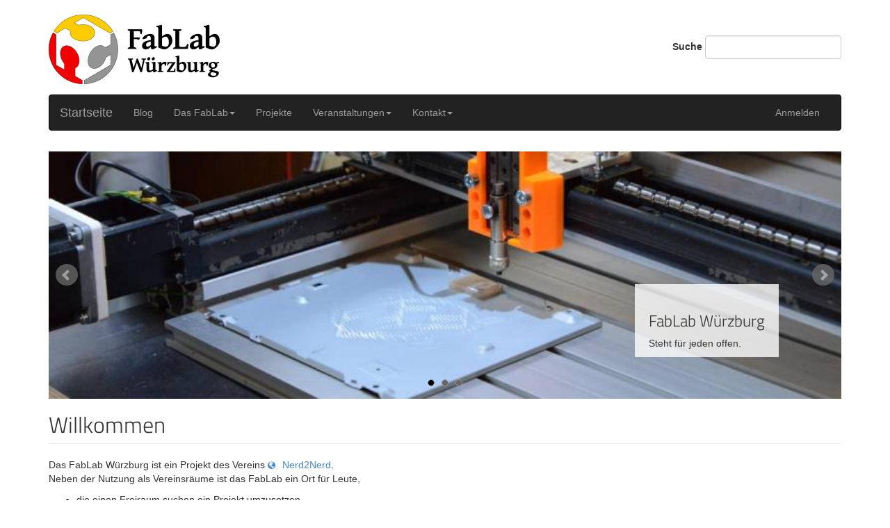

--- FILE ---
content_type: text/html; charset=utf-8
request_url: https://fablab-wuerzburg.de/
body_size: 8067
content:
<!DOCTYPE html>
<html xml:lang="de" lang="de" dir="ltr" class="no-js">
<head>
  <meta charset="UTF-8" />
  <!--[if IE]><meta http-equiv="X-UA-Compatible" content="IE=edge,chrome=1" /><![endif]-->
  <title>
    start - FabLab Würzburg
  </title>
  <script>(function(H){H.className=H.className.replace(/\bno-js\b/,'js')})(document.documentElement)</script>

<meta name="generator" content="DokuWiki"/>
<meta name="robots" content="index,follow"/>
<meta name="keywords" content="start"/>
<link rel="search" type="application/opensearchdescription+xml" href="/lib/exe/opensearch.php" title="FabLab Würzburg"/>
<link rel="start" href="/"/>
<link rel="contents" href="/doku.php?id=start&amp;do=index" title="Übersicht"/>
<link rel="manifest" href="/lib/exe/manifest.php" crossorigin="use-credentials"/>
<link rel="alternate" type="application/rss+xml" title="Letzte Änderungen" href="/feed.php"/>
<link rel="alternate" type="application/rss+xml" title="Aktueller Namensraum" href="/feed.php?mode=list&amp;ns="/>
<link rel="alternate" type="text/html" title="HTML Klartext" href="/doku.php?do=export_xhtml&amp;id=start"/>
<link rel="canonical" href="https://fablab-wuerzburg.de/"/>
<link rel="stylesheet" href="/lib/exe/css.php?t=nerdwiki&amp;tseed=c12f70ba808a276958da656946d476ee"/>
<script >var NS='';var JSINFO = {"plugin_slider":{"width":800,"mode":"horizontal","infiniteLoop":true,"hideControlOnEnd":false,"speed":500,"easing":null,"slideMargin":0,"startSlide":0,"randomStart":false,"captions":false,"ticker":false,"tickerHover":false,"adaptiveHeight":false,"adaptiveHeightSpeed":500,"video":false,"useCSS":true,"preloadImages":"visible","responsive":true,"pager":true,"pagerType":"full","pagerShortSeparator":"\/","controls":true,"nextText":"Next","prevText":"Prev","autoControls":false,"startText":"Start","stopText":"Stop","autoControlsCombine":false,"auto":false,"pause":4000,"autoStart":true,"autoDirection":"next","autoHover":false,"autoDelay":0,"minSlides":1,"maxSlides":1,"moveSlides":0,"slideWidth":0,"touchEnabled":true,"swipeThreshold":50,"oneToOneTouch":true,"preventDefaultSwipeX":true,"preventDefaultSwipeY":false},"id":"start","namespace":"","ACT":"show","useHeadingNavigation":0,"useHeadingContent":0};(function(H){H.className=H.className.replace(/\bno-js\b/,'js')})(document.documentElement);</script>
<script src="/lib/exe/jquery.php?tseed=8faf3dc90234d51a499f4f428a0eae43" defer="defer"></script>
<script src="/lib/exe/js.php?t=nerdwiki&amp;tseed=c12f70ba808a276958da656946d476ee" defer="defer"></script>
  <meta name="viewport" content="width=device-width,initial-scale=1" />
  <link rel="shortcut icon" href="/lib/tpl/nerdwiki/images/favicon.ico" />
  <link rel="apple-touch-icon" href="/lib/tpl/nerdwiki/images/apple-touch-icon.png" />

  <!-- NOTE: dokuwiki's php css compressor doesn't play nice with media queries -->
  <link href="/lib/tpl/nerdwiki/css/bootstrap.min.css" rel="stylesheet">
  <link href="/lib/tpl/nerdwiki/css/watz.css" rel="stylesheet">
  <link href="/lib/tpl/nerdwiki/css/print.css" rel="stylesheet" media="print">
  <script src="/lib/tpl/nerdwiki/js/respond.min.js" type="text/javascript"></script>
</head>

<body data-spy="scroll" data-target="#dw_toc">
  <!--[if IE 6 ]><div id="IE6"><![endif]--><!--[if IE 7 ]><div id="IE7"><![endif]--><!--[if IE 8 ]><div id="IE8"><![endif]-->
  <div id="dokuwiki__site">
    <div id="dokuwiki__top" class="dokuwiki site mode_show hasSidebar">
<!-- header.html -->

<!-- // header.html -->
<!-- 
// ================================
//  Top Container
// =================================
-->
    <div class="container">
      <div class="row">
        <div class="col-xs-12 col-sm-6">
          <a href="/doku.php?id=start"  accesskey="h" title="[H]"><img src="/lib/tpl/nerdwiki/images/FabLab-Logo.png" alt="logo"></a>
        </div>
        <div class="col-xs-12 col-sm-6">
          <div class="fab_search">
            <form action="doku.php?id=start" accept-charset="utf-8" class="form-inline" id="dw__search" method="get" role="search">
              <div class="form-group">
                <label for="qsearch__in">Suche</label>
                <input type="text" id="qsearch__in" accesskey="f" name="id" class="form-control" title="[F]">  
                <input type="hidden" class="form-control" name="do" value="search">
              </div>
              <noscript>
                <button type="submit" value="Suche" class="btn btn-default">Suche</button>
              </noscript>
            </form>
          </div>
        </div>
      </div>
      <div class="navbar navbar-inverse">
        <div class="navbar-header">
          <button type="button" class="navbar-toggle collapsed" data-toggle="collapse" data-target="#navbar" aria-expanded="false" aria-controls="navbar">
            <span class="sr-only">Toggle Navigation</span>
            <span class="icon-bar"></span>
            <span class="icon-bar"></span>
            <span class="icon-bar"></span>
          </button>
          <a class="navbar-brand" href="/doku.php?id=start">Startseite</a>
        </div>
        <div class="navbar-collapse collapse" id="navbar">
          <ul class="nav navbar-nav">
            <li><a href="/doku.php?id=blog:start" >Blog</a></li>
            <li class="dropdown">
              <a href="#" class="dropdown-toggle" data-toggle="dropdown" role="button" aria-haspopup="true" aria-expanded="false">Das FabLab<span class="caret"></span></a>
              <ul class="dropdown-menu">
                <li><a href="/doku.php?id=about" >Wer wir sind</a></li>
                <li><a href="/doku.php?id=ausstattung" >Ausstattung</a></li>
                <li><a href="/doku.php?id=about:fablab-charta:start" >FabLab Charta</a></li>
                <li><a href="/doku.php?id=mitglied_werden" >Mitglied werden</a></li>
                <li><a href="/doku.php?id=spenden" >Spenden</a></li>
                <li><a href="/doku.php?id=presse" >Presse</a></li>
              </ul>
            </li>
            <li><a href="/doku.php?id=projekte" >Projekte</a></li>
            <li class="dropdown">
              <a href="#" class="dropdown-toggle" data-toggle="dropdown" role="button" aria-haspopup="true" aria-expanded="false">Veranstaltungen<span class="caret"></span></a>
              <ul class="dropdown-menu">
                <li><a href="/doku.php?id=events" >Übersicht</a></li>
                <li><a href="/doku.php?id=events:openlab" >OpenLab</a></li>
                <li><a href="/doku.php?id=events:3DDD" >3D-Drucker-(D)Treffen</a></li>
                <li><a href="/doku.php?id=events:nerd2nerd" >Vereinstreff</a></li>
              </ul>
            </li>
            <li class="dropdown">
              <a href="#" class="dropdown-toggle" data-toggle="dropdown" role="button" aria-haspopup="true" aria-expanded="false">Kontakt<span class="caret"></span></a>
              <ul class="dropdown-menu">
                <li><a href="/doku.php?id=kontakt" >Kontaktformular</a></li>
                <li><a href="/doku.php?id=anfahrt" >Anfahrt</a></li>
                <li><a href="/doku.php?id=impressum" >Impressum</a></li>
                <li><a href="/doku.php?id=datenschutz" >Datenschutz</a></li>
              </ul>
            </li>
          </ul>
          <ul class="nav navbar-nav navbar-right">
              
            <li><a href="/doku.php?id=start&amp;do=login&amp;sectok="  class="action login" rel="nofollow" title="Anmelden">Anmelden</a></li>
          </ul>
        </div>
      </div>
    </div>
<!-- 
// ================================
//  Main Container
// =================================
-->
    <div class="container not-header">
      <div class="notifications hidden-print">
        <!-- /* occasional error and info messages on top of the page */ -->
      </div>

<!--      <a href="#dokuwiki__content" class="sr-only hidden-print"></a>-->
<!--      <a href="#dokuwiki__aside" class="skip-to-sidebar hidden-print visible-xs btn-block btn btn-info">Skip to Navigation</a> -->

      
      
      
      
      <div class="row">
        <section class="wrapper">
          <div id="dokuwiki__content" class="col-xs-12">


            <div class="page" role="main">
<!-- 
// ================================
//  Wiki Content
// =================================
-->


<div class="clearer"></div><ul class="plugin_slider"><li class="plugin_slider_hasimg"><img src="/lib/exe/fetch.php?w=800&amp;tok=94dbe7&amp;media=slide1.jpg" class="plugin_slider_img" alt="" /><div class="plugin_slider_content li"><h2 class="sectionedit1" id="fablab_wuerzburg">FabLab Würzburg</h2>

<p>
Steht für jeden offen.</div></li><li class="plugin_slider_hasimg"><img src="/lib/exe/fetch.php?w=800&amp;tok=f31553&amp;media=slide2.jpg" class="plugin_slider_img" alt="" /><div class="plugin_slider_content li"><h2 class="sectionedit2" id="sei_kreativ">Sei kreativ</h2>

<p>
Setze deine Ideen um.</div></li><li class="plugin_slider_hasimg"><img src="/lib/exe/fetch.php?w=800&amp;tok=223da4&amp;media=slide3.jpg" class="plugin_slider_img" alt="" /><div class="plugin_slider_content li"><h2 class="sectionedit3" id="informationsaustausch">Informationsaustausch</h2>

<p>
Lerne neue Möglichkeiten kennen.
</p></div></li></ul><div class="clearer"></div>
<h1 class="sectionedit4" id="willkommen">Willkommen</h1>
<div class="level1">

<p>
Das FabLab Würzburg ist ein Projekt des Vereins <a href="http://www.nerd2nerd.org" class="urlextern" title="http://www.nerd2nerd.org" rel="ugc nofollow"> Nerd2Nerd</a>.<br/>

Neben der Nutzung als Vereinsräume ist das FabLab ein Ort für Leute,
</p>
<ul>
<li class="level1"><div class="li"> die einen Freiraum suchen ein Projekt umzusetzen, </div>
</li>
<li class="level1"><div class="li"> an Dingen zu basteln, </div>
</li>
<li class="level1"><div class="li"> kreativ zu sein </div>
</li>
<li class="level1"><div class="li"> und Wissen auszutauschen. </div>
</li>
</ul>

<p>
Eine Übersicht an laufenden und schon abgeschlossenen Projekten findet ihr unter <a href="/doku.php?id=projekte" class="wikilink1" title="projekte" data-wiki-id="projekte">Projekte im FabLab</a>.
</p>

<p>
Das FabLab steht für jeden offen und bietet Interessierten Zugang zu neuen computergestützen Herstellungsmethoden.
</p>

<p>
<strong>Viel Spass beim Umsehen auf unseren Webseiten</strong>
</p>

</div>

<h1 class="sectionedit5" id="neues_aus_dem_fablab">Neues aus dem FabLab</h1>
<div class="level1">
</div>
<div class="hfeed">

</div>
<div class="plugin_include_content plugin_include__blog:endof10-20250228">

<h2 class="sectionedit8" id="end_of_10_-_linux_info-_und_installparty"><a href="/doku.php?id=blog:endof10-20250228" title="End Of 10 - Linux Info- und Installparty">End Of 10 - Linux Info- und Installparty</a></h2>
<div class="level2">

<p>
<em>Vorankündigung</em>
</p>

<p>
<strong>Wann und Wo?</strong>
</p>

<p>
Samstag, 28.02.2026, 10:00h bis 14:00h
</p>

<p>
Stadtbücherei, Haus zum Falken,  
Marktplatz 9, 97070 Würzburg  
</p>

<p>
Weiteres in Kürze.
</p>

</div>
<div class="inclmeta level2">
	<abbr class="published" title="2026-01-30T23:34:30Z">30.01.2026 23:34</abbr>
</div>
</div>
<div class="level1">

</div>
<div class="plugin_include_content plugin_include__blog:di-day-endof10-202502">

<h2 class="sectionedit12" id="diday_--_endof10tschuess_windows_hallo_linux"><a href="/doku.php?id=blog:di-day-endof10-202502" title="DI.DAY -- EndOf10: Tschüss Windows, hallo Linux!">DI.DAY -- EndOf10: Tschüss Windows, hallo Linux!</a></h2>
<div class="level2">

<p>
<a href="https://lug-wuerzburg.de/posts/di-day-end-of-10-februrar-2026/" class="media" title="https://lug-wuerzburg.de/posts/di-day-end-of-10-februrar-2026/" rel="ugc nofollow"><img src="/lib/exe/fetch.php?w=300&amp;tok=f162db&amp;media=events:di-day--endof10.jpg" class="mediaright" loading="lazy" alt="" width="300" /></a>
</p>

<p>
Die <em>Linux User Group Würzburg</em>, der <em>Angestöpselt e.V.</em> und <em>Nerd2Nerd</em> mit dem <em>Fablab Würzburg</em> supporten im Rahmen der Aktion <a href="https://www.ccc.de/de/updates/2025/ccc-unterstutzt-den-monatlichen-digital-independence-day" class="urlextern" title="https://www.ccc.de/de/updates/2025/ccc-unterstutzt-den-monatlichen-digital-independence-day" rel="ugc nofollow">CCC unterstützt den monatlichen Digital Independence Day</a> den <a href="https://di.day/" class="urlextern" title="https://di.day/" rel="ugc nofollow">Digital Independence Day</a> für digitale Souveränität.
</p>

<p>
Wir möchten zunächst die Menschen, auf deren PC sich Windows 11 nicht installieren lassen will bzw. die kein Windows mehr nutzen möchten, herzlich einladen sich <em>Linux</em> als Alternative einmal anzuschauen.
</p>

<p>
Selbstverständlich gilt das - ganz selbstverständlich(!) - für alle Neugierigen.
</p>

<p>
Neben Vorträgen und Workshops stehen vor Ort auch Ehrenamtliche zur Verfügung, die einem beim Thema Linux als solchem helfen und dazu Fragen beantworten. 
</p>

<p>
<strong>Wann und Wo?</strong>
</p>

<p>
<strong>DI-Day – EndOf10</strong>
</p>

<p>
<strong>Sonntag, 01.02.2026</strong>
</p>

<p>
<strong>14:00h bis 18:00h</strong> (offen ab ca. 13:00 Uhr)
</p>

<p>
<strong>FabLab Würzburg</strong>  <br/>

<a href="https://www.openstreetmap.org/?mlat=49.801790&amp;mlon=9.928725#map=18/49.801790/9.928725" class="urlextern" title="https://www.openstreetmap.org/?mlat=49.801790&amp;mlon=9.928725#map=18/49.801790/9.928725" rel="ugc nofollow">Schönleinstraße 5</a>,  <br/>

97080 Würzburg
</p>

<p>
<a href="https://lug-wuerzburg.de" class="urlextern" title="https://lug-wuerzburg.de" rel="ugc nofollow">LUG Würzburg</a>
<a href="https://fablab-wuerzburg.de" class="urlextern" title="https://fablab-wuerzburg.de" rel="ugc nofollow">FabLab Würzburg</a>
<a href="https://angestoepselt.de" class="urlextern" title="https://angestoepselt.de" rel="ugc nofollow">Angestöpselt</a>
<a href="https://nerd2nerd.org" class="urlextern" title="https://nerd2nerd.org" rel="ugc nofollow">Nerd2Nerd</a>
</p>

<p>
#DUTgemacht #DIDit
</p>

</div>
<div class="inclmeta level2">
	<abbr class="published" title="2025-12-28T13:56:30Z">28.12.2025 13:56</abbr>
</div>
</div>
<div class="level1">

</div>
<div class="plugin_include_content plugin_include__blog:xmas-oeffnungszeiten-2025">

<h2 class="sectionedit16" id="xmas_oeffnungszeiten_2025"><a href="/doku.php?id=blog:xmas-oeffnungszeiten-2025" title="xmas Öffnungszeiten 2025">xmas Öffnungszeiten 2025</a></h2>
<div class="level2">

<p>
Das Fablab Würzburg ist am 20.12.2025 zum OpenLab vor dem Feiertagen das letzte mal regulär geöffnet.
Wir haben uns dazu entschieden folgende Termine aufgrund einer Weihnachtspause ausfallen zu lassen:
</p>
<ul>
<li class="level1"><div class="li"> 25.12.2025 - <del>Nerd2Nerd</del></div>
</li>
<li class="level1"><div class="li"> 27.12.2025 - <del>OpenLab</del></div>
</li>
<li class="level1"><div class="li"> 03.01.2026 - <del>OpenLab</del></div>
</li>
</ul>

<p>
Mit einer geringen Wahrscheinlichkeit sind wir an folgenden Terminen offen:
</p>
<ul>
<li class="level1"><div class="li"> 01.01.2026 - (Nerd2Nerd)</div>
</li>
</ul>

<p>
Vereinzelt sind natürlich Mitglieder in den Vereinsräumen - diese unterstützen aber ausnahmsweise nicht bei Projekten.
Wir sind ab dem 08.01.2026 mit Nerd2Nerd sowie dem 10.01.2026 mit einem OpenLab für euch wieder zurück.
</p>

<p>
An alle die zum Congress fahren wünschen wir eine gute Fahrt und spannende Vorträge.
</p>

<p>
Kommt gut wieder zurück!
</p>

<p>
Und an alle natürlich Frohe Weihnachten und einen guten Rutsch!
</p>

</div>
<div class="inclmeta level2">
	<abbr class="published" title="2025-12-19T19:55:22Z">19.12.2025 19:55</abbr>
</div>
</div>
<div class="level1">

</div>
<div class="plugin_include_content plugin_include__blog:xmas-nerdgathering">

<h2 class="sectionedit20" id="xmas-nerdgathering"><a href="/doku.php?id=blog:xmas-nerdgathering" title="xmas-NerdGathering">xmas-NerdGathering</a></h2>
<div class="level2">

<p>
Am 29.11.2025 wurde nach der Mitgliederversammlung von Nerd2Nerd das xmas-NerdGathering veranstaltet.
Wir trafen uns also zur gemeinsamen Weihnachtsfeier in den Räumen des Fablabs.
</p>

<p>
<a href="/lib/exe/detail.php?id=start&amp;media=blog:xmas_2025-11-29-19-03-47-537.jpg" class="media" title="blog:xmas_2025-11-29-19-03-47-537.jpg"><img src="/lib/exe/fetch.php?w=400&amp;tok=d0d957&amp;media=blog:xmas_2025-11-29-19-03-47-537.jpg" class="media" loading="lazy" alt="" width="400" /></a>
<a href="/lib/exe/detail.php?id=start&amp;media=blog:xmas_2025-11-29-19-03-56-996.jpg" class="media" title="blog:xmas_2025-11-29-19-03-56-996.jpg"><img src="/lib/exe/fetch.php?w=400&amp;tok=d8e725&amp;media=blog:xmas_2025-11-29-19-03-56-996.jpg" class="media" loading="lazy" alt="" width="400" /></a>
<a href="/lib/exe/detail.php?id=start&amp;media=blog:xmas_20251129_181919.jpeg" class="media" title="blog:xmas_20251129_181919.jpeg"><img src="/lib/exe/fetch.php?w=400&amp;tok=881bd4&amp;media=blog:xmas_20251129_181919.jpeg" class="media" loading="lazy" alt="" width="400" /></a>
<a href="/lib/exe/detail.php?id=start&amp;media=blog:xmas_20251129_181939.jpeg" class="media" title="blog:xmas_20251129_181939.jpeg"><img src="/lib/exe/fetch.php?w=400&amp;tok=a22890&amp;media=blog:xmas_20251129_181939.jpeg" class="media" loading="lazy" alt="" width="400" /></a>
<a href="/lib/exe/detail.php?id=start&amp;media=blog:xmas_20251129_191559.jpeg" class="media" title="blog:xmas_20251129_191559.jpeg"><img src="/lib/exe/fetch.php?w=400&amp;tok=b5cf88&amp;media=blog:xmas_20251129_191559.jpeg" class="media" loading="lazy" alt="" width="400" /></a>
<a href="/lib/exe/detail.php?id=start&amp;media=blog:xmas_20251129_191841.jpg" class="media" title="blog:xmas_20251129_191841.jpg"><img src="/lib/exe/fetch.php?w=400&amp;tok=b07b48&amp;media=blog:xmas_20251129_191841.jpg" class="media" loading="lazy" alt="" width="400" /></a>
<a href="/lib/exe/detail.php?id=start&amp;media=blog:xmas_20251129_190915.jpg" class="media" title="blog:xmas_20251129_190915.jpg"><img src="/lib/exe/fetch.php?w=400&amp;tok=ef7935&amp;media=blog:xmas_20251129_190915.jpg" class="media" loading="lazy" alt="" width="400" /></a>
<a href="/lib/exe/detail.php?id=start&amp;media=blog:xmas_20251129_191729.jpg" class="media" title="blog:xmas_20251129_191729.jpg"><img src="/lib/exe/fetch.php?w=400&amp;tok=924bf0&amp;media=blog:xmas_20251129_191729.jpg" class="media" loading="lazy" alt="" width="400" /></a>
<a href="/lib/exe/detail.php?id=start&amp;media=blog:xmas_20251129_191830.jpg" class="media" title="blog:xmas_20251129_191830.jpg"><img src="/lib/exe/fetch.php?w=400&amp;tok=0ee81d&amp;media=blog:xmas_20251129_191830.jpg" class="media" loading="lazy" alt="" width="400" /></a>
<a href="/lib/exe/detail.php?id=start&amp;media=blog:xmas_20251129_181802.jpg" class="media" title="blog:xmas_20251129_181802.jpg"><img src="/lib/exe/fetch.php?w=400&amp;tok=fb346a&amp;media=blog:xmas_20251129_181802.jpg" class="media" loading="lazy" alt="" width="400" /></a>
</p>

</div>
<div class="inclmeta level2">
	<abbr class="published" title="2025-11-30T18:42:51Z">30.11.2025 18:42</abbr>
</div>
</div>
<div class="level1">

</div>
<div class="plugin_include_content plugin_include__blog:nerdend2025">

<h2 class="sectionedit24" id="nerdend2025_geekend"><a href="/doku.php?id=blog:nerdend2025" title="Nerdend2025 (Geekend)">Nerdend2025 (Geekend)</a></h2>
<div class="level2">

<p>
Am 07.11.2025 bis zum 09.11.2025 fand das Nerdend 2025 im Fablab Würzburg statt.
Die umliegenden CCC nahen Vereine und Hacker*innen treffen sich zum gemeinsamen Nerden, Tschunk Trinken und Erfahrungsaustausch.
</p>

<p>
Bei den selbstorganisierten Vorträgen und Lightning-Talks wird der Wissensaustausch gefördert.
Es gab ein breites Angebot, vom Amateurfunkvortrag, LTE, GPS, Designen eine Platine mit KiCad oder auch die technischen und regulatorischen Voraussetzungen von Drohnennpiloten.
</p>

<p>
In dem Abendstunden war das Fablab mit selbstgebauten LED-Leisten beleuchtet.
Hier wurden die Platinen von diesen selbst designt und hergestellt.
</p>

<p>
Im „Wohnzimmer“ wurden einem Regelmäßig Fachgespräche um die Ohren gehauen.
Automatisierung mit verschiedenen Scripte und Toolkits wie Ansible und Puppet, 3D-Drucker Tipps und Tricks, sowie Fachsimpeln über die verschiedensten technischen Themen und Erfahrungen unter anderem auch aus dem Berufsleben.
</p>

<p>
Für die Hack*innen-Versorgung stand ausreichend Mate bereit, für die frühen Morgenstunden sorgte die Kaffeemaschine für die nötige Menge „Schlaf“.
Essen wurde im hauseigenen Konvektomaten hergestellt.
</p>

<p>
Viele Gäste erfreuten sich an den 3D-Druckern und dem Laser.
Es wurden gemeinsam einige Projekte voran gebracht - vorm selbst-designten Flötenhalter aus dem 3D-Drucker bis hin zur hölzernen Spielaufbewahrungsbox aus dem Laser.
</p>

<p>
<a href="/lib/exe/fetch.php?media=blog:nerdend2025_-_tschunk.jpeg" class="media" title="blog:nerdend2025_-_tschunk.jpeg"><img src="/lib/exe/fetch.php?w=600&amp;tok=ae9815&amp;media=blog:nerdend2025_-_tschunk.jpeg" class="media" loading="lazy" alt="" width="600" /></a>
<a href="/lib/exe/fetch.php?media=blog:nerdend2025_-_vortraege.jpeg" class="media" title="blog:nerdend2025_-_vortraege.jpeg"><img src="/lib/exe/fetch.php?w=600&amp;tok=ee7d5f&amp;media=blog:nerdend2025_-_vortraege.jpeg" class="media" loading="lazy" alt="" width="600" /></a>
<a href="/lib/exe/fetch.php?media=blog:led-leisten.jpeg" class="media" title="blog:led-leisten.jpeg"><img src="/lib/exe/fetch.php?w=600&amp;tok=52d3ea&amp;media=blog:led-leisten.jpeg" class="media" loading="lazy" alt="" width="600" /></a>
<a href="/lib/exe/fetch.php?media=blog:nerdend2025_-_essen_und_trinken.jpeg" class="media" title="blog:nerdend2025_-_essen_und_trinken.jpeg"><img src="/lib/exe/fetch.php?w=600&amp;tok=f7f526&amp;media=blog:nerdend2025_-_essen_und_trinken.jpeg" class="media" loading="lazy" alt="" width="600" /></a>
<a href="/lib/exe/fetch.php?media=blog:nerdend2025_-_laser_3d_drucker_und_led_platinen.jpeg" class="media" title="blog:nerdend2025_-_laser_3d_drucker_und_led_platinen.jpeg"><img src="/lib/exe/fetch.php?w=600&amp;tok=178fa2&amp;media=blog:nerdend2025_-_laser_3d_drucker_und_led_platinen.jpeg" class="media" loading="lazy" alt="" width="600" /></a>
<a href="/lib/exe/fetch.php?media=blog:nerdend2025_-_food.jpg" class="media" title="blog:nerdend2025_-_food.jpg"><img src="/lib/exe/fetch.php?w=600&amp;tok=6182a8&amp;media=blog:nerdend2025_-_food.jpg" class="media" loading="lazy" alt="" width="600" /></a>
</p>

</div>
<div class="inclmeta level2">
	<abbr class="published" title="2025-11-09T16:51:58Z">09.11.2025 16:51</abbr>
</div>
</div>
<div class="level1">
</div>
<div class="level1">
<p class="centeralign">
<a href="/doku.php?id=start&amp;first=5" class="wikilink1">Ältere Einträge &gt;&gt;</a>
</p>

</div>
<!-- 
// ================================
// Wiki Content
// =================================
-->
            </div>
          </div>
        </section>
        
        <!-- ********** ASIDE ********** -->
        <aside id="dokuwiki__aside">
                
        </aside><!-- /aside -->
      </div>  
        
      <footer id="dokuwiki__footer" class="hidden-print">
<!--                
            <ul class="doc breadcrumb pull-right">
              <li><a href="#dokuwiki__top"  class="action top" accesskey="t" rel="nofollow" title="Nach oben [T]">Nach oben</a></li>
              <li><bdi>start.txt</bdi> · Zuletzt geändert: <time datetime="2025-12-27T16:02:43+0100">27.12.2025 16:02</time> von <bdi>j0bi</bdi></li>
              <li><li><a href="/doku.php?id=start&amp;do=login&amp;sectok="  class="action login" rel="nofollow" title="Anmelden">Anmelden</a></li></li>
            </ul>
-->
                        
      </footer>
    </div>

<!-- footer.html -->
    <div class="container not-header n2n-footer">
      <div class="row">
        <div class="col-xs-6 col-sm-3">
          <h3>Der Verein</h3>
          <ul>
            <li><a href="/doku.php?id=mitglied_werden" >Mitglied werden</a></li>
            <li><a href="/doku.php?id=spenden" >Spenden</a></li>
            <li><a href="/doku.php?id=presse" >Presse</a></li>
          </ul>
        </div>
        <div class="col-xs-6 col-sm-3">
          <h3>Social Media</h3>
          <ul>
            <li><a href="https://twitter.com/FablabWuerzburg">Twitter</a></li>
            <li><a href="https://fablab-wuerzburg.de/lib/plugins/feed/feed.php?plugin=blog&fn=getBlog&ns=blog&title=FabLab+W%C3%BCrzburg+Blog"  class="feed" rel="nofollow" type="application/rss+xml" title="Blog RSS Feed">Blog RSS Feed</a></li>
          </ul>
        </div>
  
        <!-- Add the extra clearfix for only the required viewport -->
        <div class="clearfix visible-xs-block"></div>
  
        <div class="col-xs-6 col-sm-3">
          <h3>Kontakt</h3>
          <ul>
            <li><a href="/doku.php?id=anfahrt" >Anfahrt</a></li>
            <li><a href="/doku.php?id=impressum" >Impressum</a></li>
            <li><a href="/doku.php?id=datenschutz" >Datenschutz</a></li>
          </ul>
        </div>
  
        <div class="col-xs-6 col-sm-3">
          <h3>Anschrift</h3>
          <address>
            <b>FabLab Würzburg</b><br />
            Schönleinstr. 5<br />
            97080 Würzburg<br />
            <br />
            Tel: <span class="glyphicon glyphicon-earphone"></span>+49 (0) 931 35823240<br />
            Mail: <a href="mailto:vorstand@nerd2nerd.org" class="mail">vorstand@nerd2nerd.org</a>
          </address>
        </div>
      </div>
    </div>

<!-- // footer.html -->

  </div>

  <div class="no"><img src="/lib/exe/taskrunner.php?id=start&amp;1769987050" width="2" height="1" alt="" /></div>
    <!--[if ( IE 6 | IE 7 | IE 8 ) ]></div><![endif]-->

<script src="/lib/tpl/nerdwiki/js/jquery-1.9.1.min.js" type="text/javascript"></script>
<script type="text/javascript">
  var jQNew = $.noConflict(true);
</script>
<script src="/lib/tpl/nerdwiki/js/bootstrap.min.js" type="text/javascript"></script>
<script src="/lib/tpl/nerdwiki/js/sorttable.js" type="text/javascript"></script>
<script src="/lib/tpl/nerdwiki/js/script.js" type="text/javascript"></script>

</body>
</html>


--- FILE ---
content_type: text/css
request_url: https://fablab-wuerzburg.de/lib/tpl/nerdwiki/css/watz.css
body_size: 570
content:
@font-face {
  font-family: 'Titillium Web';
  font-style: normal;
  font-weight: 300;
  src: local('Titillium WebLight'), local('TitilliumWeb-Light'), url(../fonts/Titillium%20Web/TitilliumWeb-Light.woff2) format('woff2');
}

@font-face {
  font-family: 'Titillium Web';
  font-style: normal;
  font-weight: 400;
  src: local('Titillium Web'), local('TitilliumWeb-Regular'), url(../fonts/Titillium%20Web/TitilliumWeb-Regular.woff2) format('woff2');
}

@font-face {
  font-family: 'Titillium Web';
  font-style: normal;
  font-weight: 600;
  src: local('Titillium WebSemiBold'), local('TitilliumWeb-SemiBold'), url(../fonts/Titillium%20Web/TitilliumWeb-SemiBold.woff2) format('woff2');
}

@font-face {
  font-family: 'Open Sans';
  font-style: normal;
  font-weight: 400;
  src: local('Open Sans'), local('OpenSans'), url(../fonts/OpenSans/OpenSans-Regular.ttf) format('truetype');
}



#dokuwiki__site {
  margin-top: 1em;
}

#dokuwiki__top {
  margin-top: 1.5em;
}

.navbar {
    margin-top: 15px;
}

.fab_search {
  text-align: right;
  margin-top: 30px;
}

.sidebar {
  margin-bottom: 4em;
}

.sidebar h1 {
  border-bottom: 1px solid #eeeeee;
  padding-bottom: 9px;
}

.n2n-footer h3 {
  margin-top: 3em;
  border-top: 1px solid #eeeeee;
  padding-top: 1em;
  color: silver;
}

.n2n-status {
  min-height: 100px;
  height: 100px;
  min-width: 260px;
  width: 260px;
}

.sidebar-page ul li
{
  list-style-type: disc;
  list-style-image: none;
  list-style-position: inside;
}

.dokuwiki a.wikilink1
{
  color: #2a6496;
  background-color: inherit;
}

.dokuwiki a.wikilink2
{
  color: maroon;
  background-color: inherit;
}

/* Line 1 */
.dokuwiki a.wikilink2:link, .dokuwiki a.wikilink2:visited
{
  border-bottom-width: 1px;
  border-bottom-style: dashed;
}

/* Line 1 */
.dokuwiki a.wikilink2:hover, .dokuwiki a.wikilink2:active, .dokuwiki a.wikilink2:focus
{
  border-bottom-width: 0px;
}

/* Line 1 */
.dokuwiki a.wikilink2:hover, .dokuwiki a.wikilink2:active, .dokuwiki a.wikilink2:focus
{
  border-bottom-width: 0px;
}

h1, h2, h3, h4, h5 {
  font-family: 'Titillium Web', sans-serif;
  font-weight: 300;
}

pre {
  font-family: 'Open Sans', monospace;
}


--- FILE ---
content_type: text/css
request_url: https://fablab-wuerzburg.de/lib/tpl/nerdwiki/css/print.css
body_size: 1707
content:
/**
 * This file provides the styles for printing.
 *
 * TODO: improve and finish
 */

@font-face {
  font-family: 'Open Sans';
  font-style: normal;
  font-weight: 400;
  src: local('Open Sans'), local('OpenSans'), url(lib/tpl/watz/fonts/OpenSans.woff2) format('woff2'), url(lib/tpl/watz/fonts/OpenSans.woff) format('woff');
}
@font-face {
  font-family: 'Open Sans';
  font-style: normal;
  font-weight: 600;
  src: local('Open Sans Semibold'), local('OpenSans-Semibold'), url(lib/tpl/watz/fonts/OpenSans-Semibold.woff2) format('woff2'), url(lib/tpl/watz/fonts/OpenSans-Semibold.woff) format('woff');
}
@font-face {
  font-family: 'Open Sans';
  font-style: italic;
  font-weight: 400;
  src: local('Open Sans Italic'), local('OpenSans-Italic'), url(lib/tpl/watz/fonts/OpenSans-Italic.woff2) format('woff2'), url(lib/tpl/watz/fonts/OpenSans-Italic.woff) format('woff');
}
@font-face {
  font-family: 'Open Sans';
  font-style: italic;
  font-weight: 600;
  src: local('Open Sans Semibold Italic'), local('OpenSans-SemiboldItalic'), url(lib/tpl/watz/fonts/OpenSans-SemiboldItalic.woff2) format('woff2'), url(lib/tpl/watz/fonts/OpenSans-SemiboldItalic.woff) format('woff');
}


body {
  font-family: "Open Sans", Garamond, Baskerville, "Hoefler Text", "Nimbus Roman No9 L", serif;
  font-size: 11pt;
  line-height: 13pt;
  color: #000;
  background-color: #fff;
}

/* hide certain sections */
audio,
video,
#dokuwiki__header .tools,
#dokuwiki__aside,
#dokuwiki__pagetools, #dokuwiki_pagetools,
.skip-to-content {
  display: none;
  width: 0;
  max-width: 0;
}

* {
  border-width: 0;
}

.navbar.navbar-fixed-top {
  position: static;
}
.navbar .navbar-inner {
  height: auto;
  min-height: auto;
  background-color: #fff;
  background-image: none;
  filter: none;
  border: none;
  -webkit-box-shadow: none;
     -moz-box-shadow: none;
          box-shadow: none;
}
.navbar .container-fluid * {
  display: none;
}
.navbar a.brand {
  display: block;
  padding: 0;
  margin: 0;
  margin-bottom: -30px;
  font-size: 150%;
  font-weight: bold;
  color: #000;
  text-decoration: none;
  border: none;
}

h1,
h2,
h3,
h4,
h5,
caption,
legend {
  margin: 10px 0 10px;
  clear: both;
}
p, table, pre, ul, ol {
  margin: 0 0 10px;
}

/*ul {
    list-style: disc outside;
}
ol {
    list-style: decimal outside;
}
ol ol {
    list-style-type: lower-alpha;
}
ol ol ol {
    list-style-type: upper-roman;
}
ol ol ol ol {
    list-style-type: upper-alpha;
}
ol ol ol ol ol {
    list-style-type: lower-roman;
}*/

/* undo icons */
a:link,
a:visited {
  padding: 0;
  color: #333;
  text-decoration: none;
  background-color: inherit;
  background-image: none;
  border-bottom: 1pt dotted;
}

/* display href after link */
a:after {
  font-size: 90%;
  content: " [" attr(href) "]";
}
a.brand:after,
a.btn:after {
  display: none;
  content: "";
}

/* code blocks */
pre {
  font-family: monospace;
}
dl.code dt,
dl.file dt {
  font-weight: bold;
}

/* images */
img {
  vertical-align: middle;
  border-width: 0;
}
img.media {
  margin: .2em 0;
}
img.medialeft {
  margin: .2em 1.5em .2em 0;
}
img.mediaright {
  margin: .2em 0 .2em 1.5em;
}
img.mediacenter {
  margin: .2em auto;
}

mark {
  font-weight: bold;
}

blockquote {
  padding: 0 10pt;
  margin: 0;
  border: solid #ccc;
  border-width: 0 0 0 2pt;
}
[dir=rtl] blockquote {
  border-width: 0 2pt 0 0;
}

/* tables */
/*table {
    border-collapse: collapse;
    empty-cells: show;
    border-spacing: 0;
    border: 1pt solid #ccc;
}
th,
td {
    padding: 3pt 5pt;
    margin: 0;
    vertical-align: top;
    border: 1pt solid #666;
    text-align: left;
}
[dir=rtl] th,
[dir=rtl] td {
    text-align: right;
}
th {
    font-weight: bold;
}*/

.youarehere .breadcrumb {
  padding: 0;
  margin: 0;
  margin-bottom: 15px;
  background: #fff;
  border: none;
}
.youarehere .separator {
  display: none;
}
.youarehere li {
  display: none;
  list-style: none;
}
.youarehere a:after {
  display: none;
  content: "";
}
.youarehere li:last-child {
  display: inline;
}
.youarehere li:last-child a:after {
  display: inline;
  font-size: 90%;
  content: " [" attr(href) "]";
}

/*____________ a bit of layout ____________*/

#dokuwiki__top {
  margin-top: 0 !important;
}
#dokuwiki__header {
  border-bottom: 2pt solid #ccc;
}
#dokuwiki__header h1 {
  font-size: 1.5em;
}
#dokuwiki__header h1 a {
  text-decoration: none;
}
.dokuwiki div.footnotes {
  margin-top: 10pt;
  clear: both;
  border-top: 1pt solid #000;
}
.container.not-header,
.wrapper,
#dokuwiki__content {
  left: 0;
  width: 100%;
  margin: 0;
}


/*____________ @deprecated ____________*/
/* unnecessary, has been in lib/styles/all|print.css since Rincewind */

.a11y,
div.notify,
div.info,
div.success,
div.error,
.dokuwiki .secedit {
  display: none;
}

.visible-phone .skip-to-content {
  display: none !important;
}
.visible-phone {
  padding: 0;
  margin: 0;
}
.visible-phone li {
  padding: 0;
  margin: 0;
}
.navbar .btn.btn-navbar {
  display: none;
  padding: 0;
  margin: 0;
  visibility: hidden;
  border: none;
}

/* align table cells */
.leftalign {
  text-align: left;
}
.centeralign {
  text-align: center;
}
.rightalign {
  text-align: right;
}

/* underline */
em.u {
  font-style: normal;
  text-decoration: underline;
}
em em.u {
  font-style: italic;
}

div.clearer {
  height: 0;
  overflow: hidden;
  clear: both;
  line-height: 0;
}


--- FILE ---
content_type: application/javascript
request_url: https://fablab-wuerzburg.de/lib/tpl/nerdwiki/js/script.js
body_size: 2926
content:
jQNew(document).ready(function() {
    jQNew('.ui-dialog-titlebar-close').click(function() {
        jQNew('.ui-dialog').hide();
    });

    jQNew('.sidebar-page ul .li').each(function() {
        var $that = jQNew(this);
        if ($that.parent().find('ul').length > 0) {
            $that.prepend('<span class="glyphicon glyphicon-chevron-down pull-right"></span>');
        }
    });

    jQNew('.sidebar-page ul .li').click(function() {
        jQNew(this).parent().find('ul').first().slideToggle(300);
    });

    jQNew('#toc_contents ul > li:first-child').each(function(e) {
        if (jQNew(this).children(':first').filter('ul').length > 0) {
            jQNew(this).css('list-style-type', 'none');
        }
    });

    jQNew('abbr').tooltip({
        delay: { open: 500, close: 100 }
    });

    /* http://www.kryogenix.org/code/browser/sorttable/ */
    jQNew('.page table').each(function() {
        sorttable.makeSortable(jQNew(this).get(0));
    });

    // Scroll to a link smoothly
    smoothToPadding = jQNew('#dokuwiki__top .navbar').first().innerHeight() + 10;
    function smoothTo() {
        if (location.pathname.replace(/^\//,'') == this.pathname.replace(/^\//,'') && location.hostname == this.hostname) {
            var target = jQNew(this.hash);
            target = target.length ? target : jQNew('[name=' + this.hash.slice(1) +']');
            if (target.length) {
                jQNew('html,body').animate({
                    scrollTop: target.offset().top - smoothToPadding
                }, 200);
                return false;
            }
        } else {
            return true;
        }
    }
    jQNew('a').click(smoothTo);

    /* override footnote popups */
    // kill old event
    jQNew('a.fn_top').unbind('mouseover', dw_page.footnoteDisplay);
    dw_page.insituPopup = function(target, popup_id) {
        // on first hover, set up and show the popover
        $el = jQNew(target);
        if (!$el.hasClass('popover-trigger')) {
            content = jQNew($el.attr('href')).closest('div.fn').html().replace(/((^|\s*,\s*)<sup>.*?<\/sup>)+\s*/gi, '').replace(/\bid=(['"])([^"']+)\1/gi,'id="insitu__$2');
            $el.popover({
                'content': content,
                'toggle': 'popover',
                'placement': 'bottom',
                'trigger': 'hover',
                'html': true,
                'delay': {
                    show: 0,
                    hide: 1000
                },
                'container': '#dokuwiki__content'
            }).addClass('popover-trigger').popover('show');
        }
    };
    dw_page.footnoteDisplay = function() {
        dw_page.insituPopup(this, 'insitu__fn');
    };
    // rebind new event
    jQNew('a.fn_top').mouseover(dw_page.footnoteDisplay);
});

/* toolbar button to add a table */
function addBtnActionInsertTable($btn, props, edid) {
    // set up what happens when the button is clicked
    $btn.click(function() {
        // create a new element on the page.
        var $picker = jQNew(document.createElement('div'));
        $picker.addClass('modal fade');
        $picker.attr('role', 'dialog')
               .attr('aria-hidden', 'true')
               .attr('aria-labelledby', 'Insert Table Modal Box')
               .attr('id', 'insert-table-popup')
               .css('position', 'absolute');

        // set up the content of the element
        var html = '<div class="modal-dialog">' +
                    '<div class="modal-content">' +
                     '<div class="modal-header">' +
                      '<button type="button" class="close" data-dismiss="modal" aria-hidden="true">&times;</button>' +
                      '<h3 class="modal-title">Insert table markup</h3>' +
                     '</div>' +
                     '<div class="modal-body">' +
                      '<form class="form-horizontal">' +
                       '<div class="form-group">' +
                        '<label class="control-label col-lg-6" for="hrows">Header rows</label>' +
                        '<div class="col-lg-2">' +
                         '<input class="form-control" type="number" id="hrows" value=1 min=0 step=1>' +
                        '</div>' +
                       '</div>' +
                       '<div class="form-group">' +
                        '<label class="control-label col-lg-6" for="hcols">Header columns</label>' +
                        '<div class="col-lg-2">' +
                         '<input class="form-control" type="number" id="hcols" value=0 min=0 step=1>' +
                        '</div>' +
                       '</div>' +
                       '<div class="form-group">' +
                        '<label class="control-label col-lg-6" for="rows">Body Rows</label>' +
                        '<div class="col-lg-2">' +
                         '<input class="form-control" type="number" id="rows" value=3 min=0 step=1>' +
                        '</div>' +
                       '</div>' +
                       '<div class="form-group">' +
                        '<label class="control-label col-lg-6" for="cols">Body Columns</label>' +
                        '<div class="col-lg-2">' +
                         '<input class="form-control" type="number" id="cols" value=3 min=0 step=1>' +
                        '</div>' +
                       '</div>' +
                      '</form>' +
                      '<div class="preview">' +
                       '<h4>Preview</h4>' +
                       '<table class="table table-bordered">' +
                       '</table>' +
                      '</div>' +
                      '<div class="markup">' +
                       '<h4>Markup</h4>' +
                       '<pre>' +
                       '</pre>' +
                      '</div>' +
                     '</div>' +
                     '<div class="modal-footer">' +
                      '<button type="button" class="btn btn-default" data-dismiss="modal">Cancel</button>' +
                      '<button type="button" class="btn btn-primary">Insert</button>' +
                     '</div>' +
                    '</div>' +
                   '</div>';

        // the ultimate action of the new button
        function tableInsert($picker) {
            // get the size of the table
            var tabletext = "\n";
            hrows = $picker.find('#hrows').val();
            hcols = $picker.find('#hcols').val();
            rows = $picker.find('#rows').val();
            cols = $picker.find('#cols').val();

            // make sure the table has cells
            if (hrows + rows < 1) {
                alert("You need more than 0 rows.");
                return false;
            } else if (hcols + cols < 1) {
                alert("You need more than 0 columns.");
                return false;
            }

            var i, j;
            // create header rows
            for (i = 0; i < hrows; i++) {
                for (j = 0; j < parseInt(hcols) + parseInt(cols); j++) {
                    tabletext += "^  ";
                }
                tabletext += "^\n";
            }
            // create body rows
            for (i = 0; i < rows; i++) {
                // create header columns
                for (j = 0; j < hcols; j++) {
                    tabletext += "^  ";
                }
                // create body columns
                for (j = 0; j < cols; j++) {
                    tabletext += "|  ";
                }
                tabletext += "|\n";
            }

            // insert the table into the page
            insertAtCarret(edid, tabletext + '\n');

            // hide and remove the element
            $picker.modal('hide');
        }

        function updatePreview() {
            var $table = $preview.find('table').html('');
            var $markup = $picker.find('pre').text('');

            var tablehtml = '';
            var tabletext = "";

            // make sure the table has cells
            if (hrows + rows < 1) {
                return false;
            } else if (hcols + cols < 1) {
                return false;
            }

            var i, j;
            // create header rows
            for (i = 0; i < hrows; i++) {
                tablehtml += '<tr>';
                for (j = 0; j < parseInt(hcols) + parseInt(cols); j++) {
                    tablehtml += "<th></th>";
                    tabletext += "^ Header ";
                }
                tablehtml += "</tr>\n";
                tabletext += "^\n";
            }
            // create body rows
            for (i = 0; i < rows; i++) {
                tablehtml += '<tr>';
                // create header columns
                for (j = 0; j < hcols; j++) {
                    tablehtml += "<th></th>";
                    tabletext += "^ Header ";
                }
                // create body columns
                for (j = 0; j < cols; j++) {
                    tablehtml += "<td></td>";
                    tabletext += "| content ";
                }
                tablehtml += "</tr>\n";
                tabletext += "|\n";
            }

            $table.html(tablehtml);
            $markup.text(tabletext);
        }

        // add the content to the element and insert it into the page
        $picker.append(html);
        jQNew('body').append($picker);

        var hrows = $picker.find('#hrows').val();
        var hcols = $picker.find('#hcols').val();
        var rows = $picker.find('#rows').val();
        var cols = $picker.find('#cols').val();
        var $preview = jQNew('.preview');

        // set up the insert table action
        $picker.find('.btn-primary').bind('click', bind(tableInsert, $picker));

        // set up handlers to show table preview
        $picker.find('#hrows').on('propertychange keyup input paste', function(e) {
            hrows = jQNew(this).val();
            updatePreview();
        });
        $picker.find('#hcols').on('propertychange keyup input paste', function(e) {
            hcols = jQNew(this).val();
            updatePreview();
        });
        $picker.find('#rows').on('propertychange keyup input paste', function(e) {
            rows = jQNew(this).val();
            updatePreview();
        });
        $picker.find('#cols').on('propertychange keyup input paste', function(e) {
            cols = jQNew(this).val();
            updatePreview();
        });

        updatePreview();

        $picker.on('hidden.bs.modal', function() {
            $picker.remove();
        });

        // show the element as a modal window
        $picker.modal('show');

        return $picker[0];
    });

    return true;
}
// add a new toolbar button
if (window.toolbar !== undefined) {
    window.toolbar[window.toolbar.length] = {
        'type'  : 'InsertTable', // new type that links to the function
        'title' : 'Insert Table',
        'icon'  : '../../tpl/starterbootstrap/img/table.png'
    };
}
// hide toc initially
setTimeout(function() {
    jQNew('#toc_contents').collapse('hide');
}, 10);
